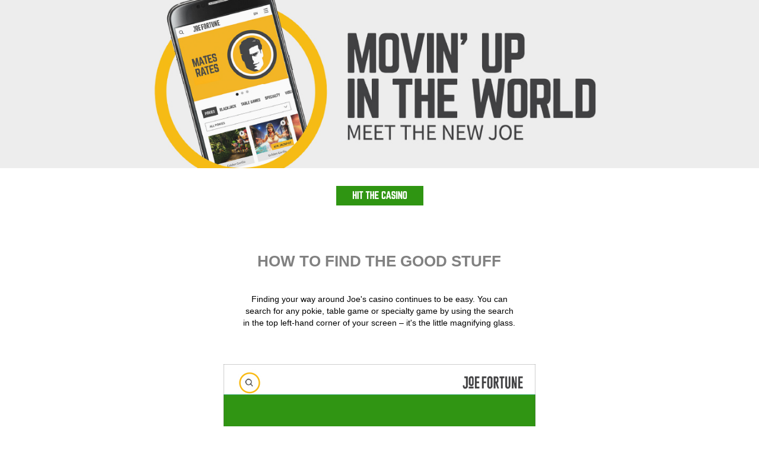

--- FILE ---
content_type: text/html
request_url: https://www.joefortune.com.lv/contents/the-new-joe
body_size: 7995
content:
<html>
	<head>
		<base href="/contents/the-new-joe/">
		<link rel="stylesheet" type="text/css" href="bootstrap.min.css">
		<link rel="stylesheet" type="text/css" href="style.css?v=1.996">
		<title>The New Joe | Joe Fortune</title>
		<meta charset="UTF-8">
		<meta name="viewport" content="width=device-width, initial-scale=1.0">
	</head>
	<body>
		<div>
			<div class="banner" style="background-color:#ededed;">
				<img class='real-banner' src="mainbanner.jpg" alt="JoeFortune"/>
			</div>
				
			<div class="content">
				<div class="content-cards">					
						
					<a href="/join">
						<img class="cta" src="cta.png" alt="desktop and mobile">
					</a>	
					
					<div class="image-text">
						<h2>HOW TO FIND THE GOOD STUFF</h2>
						<div class="content">
							<p class="description mt40">Finding your way around Joe's casino continues to be easy. You can search for any pokie, table game or specialty game by using the search in the top left-hand corner of your screen – it's the little magnifying glass.</p>
						</div>
					</div>					
						
					<div class="background-image-text" style="width:70%;">
						<img class="mobileSmallImage" src="search.jpg" alt="homepage screenshot"/>
						<p>&nbsp;</p>
					</div>
						
					<div class="image-text">
							
						<p class="description mt40">To make sure you can always find the games worth finding, there's still the Joe's Picks, Last Played and Most Played sections that you know and love.</p>
							
						
						<img class="lock" src="lock.png" alt="joefortune security"/>
						
						<p class="description mt40">We've kicked our security up a notch to make sure your hard-earned goes straight to your sky rocket. When you log in to the new site for the first time you'll be prompted to come up with a four-digit PIN. Remember that number because you'll need it every time you want to withdraw funds or make any tweaks to your account.</p>
						
						<p class="description mt40">Plus, from now on you'll need to log in using your email address, not your account number.</p>
							
					</div>

					
					<div class="image-text">
							
						<h2 style="margin-top:40px;">HOW TO CHECK YOUR VITALS</h2>
						<img class="lock" src="account.png" alt="joefortune security"/>
						<h3 style="margin-top:40px;">ACCOUNT</h3>
						
						<p class="description mt40" style="margin-top:0 !important;">Keep an eye on your bankroll by getting stuck into your account in the top right-hand corner of the homepage. Just click on the profile icon and you'll see all your cash, your bonus funds and Joe's Rewards Points balance.</p>
						
						<p class="description mt40">You'll also be able to update your account, make deposits, request a withdrawal and check out your messages from here.</p>
							
					</div>
						
				</div>
			</div>
				
			<div class="banner" style="background-color:#808080;">
				
				<ul class='notes'>
					<li class='notes-full-w'>
						<div>
							<img src="wallet.png">
							<p class='notes-header'>WALLET</p>
							<p>You don't need to worry about someone nicking this wallet. Here, you can see your Joe's Rewards level and break down of your bottom line – including your cash, bonus funds and the amount you're able to withdraw.</p>
						</div>
					</li>

					<li>
						<div>
							<img src="message.png">
							<p class='notes-header'>MESSAGES</p>
							<p>Check your messages by clicking on the envelope icon on your dash. Much more efficient than the bush telegraph.</p>
						</div>
					</li>

					<li>
						<div>
							<img src="transactions.png">
							<p class='notes-header'>TRANSACTIONS</p>
							<p>Find all your transactions and pending transactions in the transactions section. Funny how that works.</p>
						</div>
					</li>

					<li>
						<div>
							<img src="profile.png">
							<p class='notes-header'>PROFILE SETTINGS</p>
							<p>Your profile settings menu will serve you well. Here, you can update your email, phone number and address details.</p>
						</div>
					</li>

					<li>
						<div>
							<img src="help.png">
							<p class='notes-header'>HELP</p>
							<p>Joe knows that we all need a little help from time to time. You can get all the answers to your burning questions here.</p>
						</div>
					</li>
					
					

				</ul>
				
			</div>				
				
				
			<div class="content">
				<div class="content-cards">		
						
					<div class="image-text" style="margin-bottom:0 !important;">
						<h2>HOW TO GET REWARDED</h2>
						<div class="content">
							<p class="description mt40">The new Joe's Rewards is simpler and more rewarding than ever. Made up of five tiers that will automatically renew every year on October 1st, you can continue to rack up Casino Points on all your play and move your way up through the tiers, getting more rewards for every rung you climb.</p>
						</div>
					</div>
					
				</div>
			</div>								
			<img class="jf-table" src="table.jpg">
			<img class="jf-table-mobile" src="table-mobile.jpg">
			<div class="content">
				<div class="content-cards">		
					
					<div class="image-text">
						<h2>WHERE TO GET A HAND</h2>
						<div class="content">
							<p class="description mt40">Still got some hard-hitting questions you need answered? Check out our <a href="/faq">FAQ's</a> or <a href="/contact-us">get in touch</a> with us. We'll sort you out.</p>
						</div>
					</div>
						
				</div>
			</div>
			
	
		
			<div class="banner" style="background-color:#f7b918;">
				<a href="https://www.joefortune.com/join">
					<img class="cta" src="cta.png" alt="desktop and mobile">
				</a>
			</div>				
		</div>
		
	<script>var config ={"brandCode":"JFN","countryCode":"CA","territory":"DEFAULT","site.config.cdn.cdnetworks.pads":["www.joefortune.com"],"site.config.game.url.subcategories_enabled":["true"],"site.config.main_logo":["/content/images/logo_main.svg"],"site.config.gtm.analytics.enabled":["true"],"site.config.mfa.operations":["validatePhone:CONFIRMATION_CODE:SMS","updateProfile:VALIDATED_PHONE","withdraw:VALIDATED_PHONE","enable2fa:CONFIRMATION_CODE:SMS"],"site.config.cashier.pm_selector.bonus_pm":["false"],"site.config.sms.validation.cf.enabled":["false"],"site.config.deviceprotect_acuitytec.enabled":["false"],"site.config.casino.network_jackpot.banner_redirection_url":["/casino/jackpots/hot-drop"],"site.config.phone.type.validation.sections":[],"site.config.webtrekk.track_domain":[""],"languages.default.language_enforced_code":[],"site.config.loyalty.enabled":["true"],"player.security.captcha.v3.infoActions":[""],"site.config.url_prefix":[""],"site.config.contact_us.enabled":["true"],"site.config.cashier.paymentMethodGroup.enabled":["true"],"site.config.gtm.customScript.enabled":["false"],"site.config.cashier.deposit.redirect":["404"],"site.config.cdn.casino_sharding_enabled":["true"],"document_verification.attempts_max":["1"],"site.config.sms.validation.cf.show.skipping.warning.enabled":["false"],"site.config.first_time_visitor.enabled":["false"],"bucket":["default"],"site.config.poc.enabled.features":[""],"site.config.services.subdomain":["services"],"site.config.pixel.tracking.parameter_filter.enabled":["true"],"site.config.cache_control_header.static-assets":["public, max-age=157788000, s-maxage=157788000, immutable"],"site.config.contact_methods.reactive.chat.alv.js.iframe.uri":["https://chat.joefortunepokies.win/webChat.html"],"site.config.poker.nebula.enabled":["false"],"site.config.sports.style":["asian"],"site.config.mfe.enabled":["forgot-password"],"site.config.contact_methods.reactive.chat.nv.js.bot.iframe.uri":[""],"site.config.two_factor_authenticator.enabled":["true"],"site.config.metadata.regional-declarations":["en-AU"],"site.config.territories_redirections":[],"site.config.bonus_forfeit_enabled":["true"],"site.config.poker-points-ratio.enabled":["false"],"site.config.sports.all_az_menu.enabled":["false"],"site.config.matchpay.enabled":["true"],"site.config.casino.games.open.in.iframe.enabled":["true"],"site.config.contact_methods.reactive.chat.nv.js.proactive":["true"],"site.config.locale_time":[],"site.config.item-security.enabled":["true"],"site.config.vip_chat_id":["56AA3C54-4128-4F83-BCC6-6BDCA4E8B988"],"site.config.http.timeout.in.milliseconds":["20000"],"languages":["en"],"site.config.olympus.migrated_pages.logged":[],"site.config.vip_invitation.enabled":["true"],"site.config.forgot-password-dob-required":["false"],"site.config.bonus-selection-cf.enabled":["false"],"site.config.payment_methods_restricted_default":["TTP","VCH","MP"],"site.config.customBlockedMessage.enabled":["false"],"site.config.help_search.enabled":["false"],"site.config.multiproduct.maintenance":[],"site.config.main_header_logo":["/content/images/logo_main.svg"],"site.config.contact_methods.reactive.chat.js.detection.uri":["https://chat.joefortunepokies.win/netagent/client/unified/includes2/portaldetection.js"],"site.config.casino_practice_play.disabled":["false"],"site.config.fingerprint.transaction.screening.provider":["INTERNAL_DEVICE_TRACKING"],"invitation_flow_hide_login":["true"],"site.config.casino.games.open.in.iframe.exclude_vendor_list":[],"site.config.monitoring.apm.disable_instrumentations":[],"invitation_flow_uri_suffix":["/welcome-joefortune"],"player.security.captcha.v3.monitoringActions":[""],"currencies.default":["USD"],"site.config.cashier.casino.enabled.accounts":["L_TD3EWNiXOz0oNBAHRbFDNbOo7YFOsVEKDzIsErKG8","9mISFG2sUfNXawiCG3xo3jwCV3oqMsBCbPtPG9DWZ_k","MbX97dz4rI2jn1O83A5noC_bNw5w2HV407S6XxOSmvc"],"site.config.fixed_phone_prefix":[],"site.config.headers.cache_control":["public, max-age=0, s-maxage=60, stale-while-revalidate=172800, stale-if-error=0"],"site.config.forgot.pincode.enabled":["true"],"site.config.sitewide_auth_required":["false"],"languages.operational":["en"],"site.config.cache_control_header.status-3xx":["public, max-age=30, s-maxage=60, stale-while-revalidate=172800, stale-if-error=0"],"site.config.conversion_funnel.deferred_msg.enabled":["true"],"site.config.casino.game_subdomain":["games"],"site.config.cashier.casino.games_list":["3525","5060","1359","2671","1325","5018","3540","3541","1886","5019","3579","3580","1352","3701","3702","1474","1411","2043","788","1894","2500","1485","4123","5372","4051","4057","4058","2041","1887","3103","3589","1492","1447","1486","1885","1619","1618","1473","1520","1519","1247","578","3449","4622","6212","1972","1971","1353","3646","2495","5020","3618","3619","2385","2639","4233","4234","1969","3668","1617","3279","3721","3722","3723","5308","3302","5062","3303","5061","5010","5333","5011","5012","5729","5732","5730","5731","4623","5679","4624","4625","4965","5429","4966","4967","3662","3255","2538","3682","2039","3982","5017","3983","3984","1926","4389","4390","4391","2042","3309","6135","1889","6357","6360","6358","6359","2640","3251","3114","3674","3675","6391","4473","5307","4573","4574","3732","3734","3733","4305","4306","4307","3381","1453","2045","1446","2044","3745","3746","3747","2547","4712","4120","4121","4122","3252","4384","4385","4386","3741","5016","3739","3740","1472","1493","1332","1223","6668","6801","6860","7828","8109","8127","9390","6337","9930","8126","9928","10556","9435","9620","9883","9616","9537","9618","10297","10299","10664"],"site.config.locale":["default"],"site.config.contact_methods.reactive.chat.nv.js.proactive.frontendpath":["https://nchat2.joefortunepokies.win/iChatClient/JSPClient.jsp"],"site.config.prefetch.beatrix.bundle":["true"],"site.config.contact_methods.reactive.chat.js.settings.uri":["https://chat.joefortunepokies.win/netagent/client/unified/portalsettings.js"],"site.config.phone_valid.validation.enabled":["false"],"site.config.sports.az-menu.enabled":["false"],"site.config.contact_methods.phone.number":["1800 989 024"],"site.config.poker.dlc.redirect.domain":[""],"site.config.create.market.url.enabled":["false"],"site.config.contact_methods.reactive.chat.nv.js.iframe.uri":["https://nchat2.joefortunepokies.win/iframe/iframe.html"],"site.config.deviceprotect4s.url":[""],"site.config.dynamic.cards.enabled":["false"],"site.config.google_tag_manager_container_id":["GTM-TRH8DK2S"],"site.config.raf.landingUrl":[],"site.config.casino.vig_livedealer_tables_blacklist":[],"site.config.only_ftd_bonus_displayed":["true"],"site.config.cdn.sharding_enabled":["false"],"site.config.messages.disabled":["false"],"site.config.contact_methods.reactive.chat.type":["ALVARIA"],"site.config.date.mask":["[0-3], \\d, -, [0-1], \\d, -, [1-2], \\d, \\d, \\d"],"site.config.ecomm.in-game-cashier.enabled.channels":[""],"site.config.matchpay.join.uri":["https://trade.matchpay.app/join"],"site.config.loadSubcategoryGames.enabled":["true"],"site.config.casino.fish.hunter.enabled":["false"],"site.config.casino.games.open.in.iframe.exclude_suppliers_list":["vig.vig"],"site.config.markup.schemas":["SportsEvent","BreadcrumbList","Organization","SiteNavigationElement","WebPage","Article","FAQPage","CreativeWork"],"site.config.input.icon.status":["false"],"site.config.contact_methods.reactive.chat.vergic.js.customer.key":["D96F03F1-FB99-46F1-BBD7-3455E911C993"],"site.config.webtrekk.uri":[],"site.config.sports.cash-out-group.enabled":["false"],"site.config.multiproduct.disabled_elements":[],"site.config.casino.b2b_brand_code":["JoeFortune"],"site.config.browsers_not_supported":["^qq-browser$","^qq-browser-mini$","^ie$"],"site.config.contact_methods.reactive.chat.alv.js.display.options":["{\"showTab\":true,\"animation\":\"h\"}"],"site.config.statements.enhanced.enabled":["true"],"site.config.hotjar_id":["510352"],"site.config.hotjar.enabled":["true"],"site.config.hide_reward_points":["false"],"site.config.password.length.minimum":["8"],"compatibility.alice.site-id":["180"],"site.config.ecomm.in_game_deposit.exclude_game_list":[],"site.config.phone.type.validation.timeout":["10000"],"site.config.services.domain":[],"site.config.casino.network_jackpot.banner_hostname":["https://games.glovefrog.plus"],"site.config.features_list":["analytics.cardtrack.enabled","casino.jackpot","casino.live-dealer.minigames.enabled","casino.live-dealer.fullscreenbutton.enabled","jurisdiction-v2","free_games","casino.free-games","monitoring.apmrum","site.pwa","deposit.localstorage","document-verification.enabled","multiple-failed-login-messaging.enabled","messages_deletion_confirmation","image-lazyload","icon-fonts-preload-enabled","trim-ssr-cards","css-thumbnail","preload-lcp-area","native-default-fonts-enabled","site.config.criticalCss.enabled","casino-recent-activities.enabled","reCaptchaV3","2fa-olympus.enabled"],"site.config.show_game_description":["false"],"site.config.raf.domain":[""],"site.config.casino-details-ref.enabled":["false"],"site.config.deviceprotect.enabled":["false"],"site.config.ecomm.in_game_deposit.exclude_supplier_list":[],"site.config.olympus.icon-set":[],"notification.enabled":["true"],"site.config.affiliates.products":[],"site.config.form.join.limit_max_phone_attempts":["3"],"site.config.affiliates.refSiteToken":["8f1a026ac9641e4d9063d27e4cf1e880"],"site.config.contact_methods.reactive.chat.alv.js.library.uri":["/assets/js/nvChat.min.js"],"languages_published":["en"],"site.config.contact_methods.reactive.chat.enabled":["true"],"site.config.sports.oneworks.enabled":[],"site.config.cms.automated.sources":["0001:Most_played_at_this_casino","0002:Games_that_have_been_played_most_in_the_last_30_days","0003:Most_played_in_the_last_year","0004:Games_that_are_played_more_in_last_30_days_than_previous_30_days"],"site.config.canonical_domain":["www.joefortunepokies.win"],"site.config.contact_methods.reactive.chat.nv.js.iframe.vip_params":["?lang=en&cc=JFCOMVIPEN"],"site.config.monitoring.apm.sampling_rate":["5"],"site.config.criticalCss.enabled":["true"],"site.config.customer_support_chat.enabled":["true"],"site.config.sports.event_market_type_filter.enabled":["false"],"site.config.cache_control_header.status-5xx":["public, max-age=10, s-maxage=10, stale-while-revalidate=60, stale-if-error=0"],"site.config.first_time_deposit.cf.disabled":["false"],"site.config.cm.matchpay.enabled":["true"],"site.config.contact_methods.reactive.chat.nv.js.bot.iframe.params":[""],"site.config.acceptsGifts.linkTooltip":[],"site.config.unique.url.enabled":["false"],"site.config.contact_methods.reactive.chat.nv.js.proactive.frontendid":["joe-fortune-frontend"],"site.config.google_analytics.id":[],"site.config.monitoring.apm.uri":["https://api.wicket-keeper.com"],"site.config.customBlockedMessage.banner.enabled":["false"],"site.config.beatrix.cssContentBlocksTuning.enabled":["true"],"site.config.event.redirect.enabled":["false"],"site.config.phone.type.validation.enabled":["false"],"profile.identifiers":["email"],"site.config.contactus.toaddress":[""],"brand_label":["Joe Fortune"],"site.config.phone_valid.polling_retries":["5"],"site.config.contact_methods.reactive.chat.nv.js.proactive.pathtorules":["https://nchat2.joefortunepokies.win/rules/la/"],"site.config.sports.my-bets-group.enabled":["false"],"site.config.olympus.conversion_funnel_pages":["/cashier/deposit"],"site.config.cross_messaging_iframe.enabled":["true"],"site.config.fingerprint.storing.providers":["INTERNAL_DEVICE_TRACKING","ACUITY_TEC"],"site.config.webtrekk.analytics.enabled":["false"],"products":["CASINO"],"site.config.cashier.withdrawal.enabled":["true"],"site.config.cashier.deposit.enabled":["true"],"site.config.form.join.expiration_time_phone_attempts":["60"],"site.config.deviceprotect_acuitytec.url":["www.deviceprotect.eu/js/v1/fp.js"],"site.config.monitoring.apm.services":["true"],"site.config.conversion_funnel.rules_checker.enabled":["true"],"site.config.contact_methods.reactive.chat.nv.js.iframe.vip_uri":[""],"theme":["joefortune"],"site.config.cache_control_header.cms-api-data":["public, max-age=30, s-maxage=600, stale-while-revalidate=172800, stale-if-error=0"],"site.config.join.enabled":["true"],"site.config.ecomm.in_game_deposit.enabled":["false"],"site.config.vip_invitation.password.hardening.enabled":["false"],"site.config.item-change-password.enabled":["true"],"site.config.contact_methods.reactive.chat.nv.js.library.uri":["/assets/js/nvChat.min.js"],"site.config.loyalty_icon_tier.enabled":["false"],"site.config.my-affiliates.token.expiration":["14"],"site.config.pixel.tracking.enabled":["true"],"site.config.cms.enabled_sections":["articles","articlesV3","promotions","promotionsV3","homepage","homepageV3","games","gamesV3","footer","footerV3","nav-menus","nav-menusV3","marketing_page","marketing_pageV3","section","sectionV3","overlay-pages","overlay-pagesV3","content_pageV3","helpV3"],"site.config.email.provider_suggestions.enabled":["true"],"site.config.two_factor_authenticator.trusted_devices_expiration_time":[],"site.config.sports.cashout.enabled":["false"],"site.config.notification.connectivityError.enabled":["false"],"site.config.matchpay.offer.uri":["https://trade.matchpay.app/quick-offer"],"currencies":["USD"],"site.config.olympus.layout":[],"site.config.casino_logged_practice_play.enabled":["true"],"player.security.captcha.v3.publicKey":["6LdG4fsUAAAAAKCYkxT4P7Fbh1FLmbDyCB3cbBO5"],"languages.default":["en"],"site.config.password.length.maximum":["64"],"site.config.fingerprint.signup.screening.provider":["ACUITY_TEC"],"site.config.sms.validation.enabled":["true"],"site.config.subcategory.menu.navigation_enabled":["false"],"site.config.olympus.migrated_pages.unlogged":[],"site.config.contact_methods.reactive.chat.alv.js.iframe.params":["param=false"],"site.config.contact_methods.reactive.chat.nv.js.display.options":["{\"showTab\":true,\"sideTabTheme\":{\"bg\":\"#F9BA15\",\"color\":\"#404040\",\"darkIcon\":true}}"],"site.config.casino.network_jackpot.banner_logo_url":[],"site.config.deviceprotect4s.enabled":["false"],"site.config.google_analytics.enabled":["false"],"site.config.phone_valid_v2.validation.enabled":["false"],"site.config.websockets.domain":[],"site.config.olympus.theme":[],"site.config.deviceprotect.domain":["www.deviceprotect.eu"],"site.config.mfe-forgot-password.enabled":["false"],"invitation_flow_destination_domain":["joefortunepokies.win"],"site.config.maintenance.enabled":["false"],"site.config.cashier.withdrawal.redirect":["404"],"site.config.analytics.notifications.enabled":["true"],"site.config.metadata.google_site_verification":[],"site.config.cms.enabled_features":["preview-indicator","canonical_tag","new-rendered-process","casino-unique-pages","smart-contacts","smart-contacts-release2","smart-contacts-blackmamba","new-breadcrumb","new-lists","new-lists-menu","regForm-content","marketing-audiences","cms-approval","cms-actions-layout","casino-games-lazy-load","cms-targeted-audiences-out","automated-content","menu-auto-sort","cms-slide-mobile-images","allow-js-files-in-content","casino-subcategories"],"site.config.sms.skip.validation.enabled":["false"],"site.config.password.hardening.enabled":["false"],"player.verification.method.profile_update":["PIN"],"site.config.chat_id":["56AA3C54-4128-4F83-BCC6-6BDCA4E8B988"],"site.config.contact_methods.reactive.chat.nv.js.iframe.params":["?lang=en&cc=JOEAUEN"],"site.config.sitewide_auth_exemptions":[],"site.config.contact_methods.phone.enabled":["true"],"site.config.cdn.active":[],"site.config.cache_control_header.content":["public, max-age=30, s-maxage=600, stale-while-revalidate=172800, stale-if-error=0"],"site.config.google_site_verification":["ubRNstHS-6Uj0Iurvq4loMLyzfJrOKEgI-zu2DbeoEg"],"site.config.poker.redirection.disabled":["false"],"site.config.cache_control_header.ssr-pages":["public, max-age=0, s-maxage=60, stale-while-revalidate=4200, stale-if-error=0"],"site.config.affiliates.markets":[],"site.config.analytics.response.error.event.enabled":["false"],"site.config.contact_methods.reactive.chat.vergic.js.server.uri":["https://prod.chat-joefortunepokies.win/"],"messaging.contactus.subjects":["FORGOT_PASSWORD","OTHER","PROMOTION_INQUIQRY","WITHDRAW_INQUIRY","DEPOSIT_INQUIRY"],"site.config.email.provider_suggestions":["gmail.com","hotmail.com","4null.com","outlook.com","yahoo.com","yahoo.com.au","live.com.au","bigpond.com","icloud.com","live.com"],"site.config.affiliate.check-referring-site.enabled":["false"],"site.config.affiliates.im.methods":[""],"site.config.sports.sgp-group.enabled":["false"],"player.security.captcha.v3.enforcementActions":["headless_login","login"],"currencies_published":["USD"],"site.config.casino.games.open.in.iframe.exclude_list":[],"site.config.contact_methods.reactive.chat.nv.js.bot":["false"],"site.config.transactions.export.disabled":["false"],"site.config.raf.enabled":["true"],"site.config.cache_control_header.casino-lobby":["public, max-age=600, s-maxage=600, stale-while-revalidate=172800, stale-if-error=0"],"site.config.http.retries":["1"],"site.config.cache_control_header.i18":["public, max-age=86400, s-maxage=86400, stale-while-revalidate=172800, stale-if-error=0"],"site.config.cashier.casino.enabled":["true"],"site.config.sms.validation.sections":["PROFILE_SETTINGS","WITHDRAWAL","TWO_FACTOR_AUTH_SETTINGS"],"site.config.cdn.domains":["https://180.imagerepository.eu"],"site.config.date.format":["DD-MM-YYYY"],"availableCurrencies":[{"code":"USD","name":"US Dollar","symbol":"$"}],"countryAccessPolicy":"BLOCKED","playerSecurityCaptchaPluginUri":"https://www.recaptcha.net/recaptcha/api.js","reCaptchaV3Properties":{"actions":{"signup":{"name":"signup","url":"/api/v1/signup","verb":"Post"},"signup_from_invitation":{"name":"signup_from_invitation","url":"/services/signup-service/v1/invitation/signup","verb":"Post"},"get_referral_profile":{"name":"get_referral_profile","url":"/services/referral/v1/profiles/([a-fA-F0-9]{8}-[a-fA-F0-9]{4}-[a-fA-F0-9]{4}-[a-fA-F0-9]{4}-[a-fA-F0-9]{12}){1}","verb":"Get"},"withdrawal":{"name":"withdrawal","url":"/services/payments/payouts","verb":"Post","aliases":["/services/payments/payouts","/services/payments/payouts/([a-fA-F0-9]{8}-[a-fA-F0-9]{4}-[a-fA-F0-9]{4}-[a-fA-F0-9]{4}-[a-fA-F0-9]{12}){1}"]},"logout":{"name":"logout","url":"/api/v1/logout","verb":"Post"},"read_message":{"name":"read_message","url":"/services/messages/v1/profiles/([a-fA-F0-9]{8}-[a-fA-F0-9]{4}-[a-fA-F0-9]{4}-[a-fA-F0-9]{4}-[a-fA-F0-9]{12}){1}/player-messages/([a-fA-F0-9]{8}-[a-fA-F0-9]{4}-[a-fA-F0-9]{4}-[a-fA-F0-9]{4}-[a-fA-F0-9]{12}){1}","verb":"Patch"},"get_messages":{"name":"get_messages","url":"/services/messages/v1/profiles/([a-fA-F0-9]{8}-[a-fA-F0-9]{4}-[a-fA-F0-9]{4}-[a-fA-F0-9]{4}-[a-fA-F0-9]{12}){1}/player-messages","verb":"Get"},"profile_settings":{"name":"profile_settings","url":"/services/site-config/v1/countries/[A-Z]{2}/profileupdateform","verb":"Get"},"forgot_password":{"name":"forgot_password","url":"/services/profile/v1/profiles/forgotten-password","verb":"Put"},"login":{"name":"login","url":"/services/login-service/v1/login","verb":"Post"},"profile_update":{"name":"profile_update","url":"/services/web/v1/profiles/([a-fA-F0-9]{8}-[a-fA-F0-9]{4}-[a-fA-F0-9]{4}-[a-fA-F0-9]{4}-[a-fA-F0-9]{12}){1}","verb":"Put"},"get_available_offers":{"name":"get_available_offers","url":"/services/reward-availability/v1/profiles/([a-fA-F0-9]{8}-[a-fA-F0-9]{4}-[a-fA-F0-9]{4}-[a-fA-F0-9]{4}-[a-fA-F0-9]{12}){1}/available-offers","verb":"Get"},"deposit":{"name":"deposit","url":"/services/payments/deposits/([a-fA-F0-9]{8}-[a-fA-F0-9]{4}-[a-fA-F0-9]{4}-[a-fA-F0-9]{4}-[a-fA-F0-9]{12}){1}","verb":"Put"},"redeem_bonus":{"name":"redeem_bonus","url":"/services/reward-issuing/v1/profiles/([a-fA-F0-9]{8}-[a-fA-F0-9]{4}-[a-fA-F0-9]{4}-[a-fA-F0-9]{4}-[a-fA-F0-9]{12}){1}/claimed-rewards-by-code","verb":"Post"},"get_transactions":{"name":"get_transactions","url":"/services/transaction-group/v1/profiles/([a-fA-F0-9]{8}-[a-fA-F0-9]{4}-[a-fA-F0-9]{4}-[a-fA-F0-9]{4}-[a-fA-F0-9]{12}){1}/transactions?(.*)","verb":"Get"}}}};</script> <script src="/assets/js/vergicLoader.js"></script><script src="/assets/js/browserStorage.js"></script><script src="/assets/js/affiliate.js?version=2"></script><script src="/assets/js/webtrekk.js"></script><script>document.head.insertAdjacentHTML("afterBegin", ` <link rel="prefetch" as="script" href="/assets/js/runtime.b2e49d5729d7a45f25b7.js">
<link rel="prefetch" as="script" href="/assets/js/vendor.5111e093ba4f7dd031c7.js">
<link rel="prefetch" as="script" href="/assets/js/main.e134bfd2301e31ed76b6.js"> `)</script></body>
</html>

--- FILE ---
content_type: text/css
request_url: https://www.joefortune.com.lv/contents/the-new-joe/style.css?v=1.996
body_size: 1807
content:
body{
	padding:0;
	margin:0;
	font-family:Montserrat;
}

body *{
	font-family:Montserrat, arial, san-serif;
}

a{
	color:#2F9512;
}

a:hover{
	color:#226F0C;
}

.banner{
	position:relative;
	width:100%;
}

.real-banner{
	max-width:800px;
	width:100% !important;
	margin: 0 auto;
	display: block;	
}

.mnd{
	max-width:258px;
	display:block;
	margin:0 auto;
	width:100% !important;
}

.sshot{
	margin-bottom:50px;
}

.slogo{
	width:100% !important;
	max-width:231px;
	margin:30px 0;
	
}

.pin{
	max-width:299px;
	width:100% !important;
	margin: 0 auto;
	display: block;	
}

.cta{
	width:100% !important;
	max-width:187px;
	display:block;
	margin:0 auto;
	padding:20px;
}

.lock{
	padding-top:25px;
}

h2{
	font-family:Arial Narrow, sans-serif;
	text-transform:uppercase;
	font-weight:bold;
	font-size:26px;
	color:#818181;
}

h3{
	font-size:20px;
	font-weight:bold;
	color:#595959;
}

img{
	width:100%;
	max-width:100%;
}

.tickles, .notes{
	text-align:vertical;
	list-style:none;
	padding:0;
	margin:0;
}

.notes{
	padding-top:50px;
	max-width:800px;
	margin:0 auto;
	padding:20px;
}

.tickles li, .notes li{
	display:inline-block;
}

.tickles li img{
	margin:30px 13px;
	max-width:100px;
	width:100%;
}

.notes li{
	vertical-align:top !important;
	width:48%;
}

.notes li, .notes-header{
	color:#ffffff;
	text-align:center;
}

.notes li img{
	margin:10px 13px;	
	max-width:45px;
	width:100%;
}

.notes li div{
	padding-bottom:40px;	
	max-width:200px;
	margin:0 auto;
	width:100%;
	
}

.notes-full-w{
	width:100% !important;
}

.jf-table{
	max-width:565px;
	width:100%;
	margin:0 auto;
	display:block;
}

.jf-table-mobile{
	max-width:283px;
	width:100%;
	margin:0 auto;	
	display:none;
}

@media only screen and (max-width:700px){
	.notes li{
		width:100% !important;
	}

	.notes li div{
		max-width:80% !important;
	}
}


.faq{
	font-size:20px;
}

.red-btn{
    color: white;
    padding: 10px;
    background-color: #cc0000;
    border-color:#f81e1e;
    border-width:2px;
    border-style:solid;
    width: 80%;
    border-radius: 7px;
    display: inline-block;
    text-decoration:none;
}

.red-btn:hover,
.red-btn:active,
.red-btn:focus{
	color:white;
	text-decoration:none;
}

.contact-link:hover{
	text-decoration:none;
}

.left-copy{
	color:white;
	position:absolute;
	top:20%;
	left:20%;
}

@media only screen and (max-width: 600px) {
    .left-copy{
		color:white;
		position:absolute;
		top:5%;
		left:5%;
		width:55%;
	}
}

.content-cards .left-copy{
	top:20%;
	left:5%;
}

.right-copy{
	color:white;
	position:absolute;
	top:12%;
	right:10%;
}

.left-copy span,
.right-copy span{
	display:block;
}

.left-copy-title,
.right-copy-title{
	font-size:38px;
	font-weight:bold;
}

.left-copy-subtitle,
.right-copy-subtitle{
	font-size:30px;
}

.small-copy-title{
	font-size:18px;
	font-weight:bold;
}

.small-copy-text{
	font-size:14px;
	margin:10px auto;
}

.m30{margin:30px !important;}
.mt10{margin-top:10px !important;}
.mt20{margin-top:20px !important;}
.mt40{margin-top:40px !important; }
.mb10{margin-bottom:10px !important;}
.mb20{margin-bottom:20px !important;}

.content{
	background-color:white;
}
.content .description{
	color: #000000;
}
.blue-banner .content {
	background-color: #0c80e3;
	padding:15px;
}

.blue-banner .content .description{
	color:white;
}
.blue-banner .big-title{
	color:white;
	font-weight:bold;
	font-size:40px;
	line-height:40px;
	text-transform:uppercase;
	display:inline-block;
}
.blue-banner .image-text{
	margin: 0 auto 0;
}

.content-cards{
	max-width:900px;
	margin:0 auto;
	padding:10px;
}

.footer>div{
	max-width:900px;
	margin:0 auto;
	padding:10px;
}

.content-cards > div{
	position:relative;
	margin:60px auto 60px;
}

.content-cards .image-text{
	width:53%;
}

.content-cards .wide-image-text{
	width:75%;
}

.content-cards .wide-image-text .content.smalltext{
	width:60%;
	margin:40px auto;
}

.content-cards .wide-image-text .icon-container{
	width:50%;
	float:left;
	padding:10px;
}

.taleft{
	text-align:left;
}

.footer{
	background-color:white;
	text-align:center;
}

.footer .title-container{
	margin:15px 0 25px;
}

.footer .title-container span{
	display:block;
}

.footer .title-container .title{
	color:#5c4d16;
	font-size:24px;
}
.footer .title-container .subtitle{
	color:white;
	font-size:16px;
}

.footer .contact .icons div{
	display:inline-block;
	margin:5px 30px 30px 30px;
	text-align:center;
}

.footer .contact .icons div img{
	width:30px;
	height:30px;
	display:block;
	margin:10px auto;
}

.footer .contact .icons div span{
	color:#72777b;
	font-weight:bold;
}

.footer .contact>span{
	color:#72777b;
	font-weight:bold;
}

hr{
	border:0;
	height:1px;
	background-color:#2f2f2f;
	margin:30px 0;
}

.content-cards>div{
	margin-bottom:60px;
	margin-top:60px;
	text-align:center;
}

.content-cards .horizontal-image-text > *{
	width:50%;
	float:left;
	padding:10px;
}

.content-cards .image-text .content{
	width:100%;
	margin:20px auto 20px auto;
}

.content-cards .background-image-text.isMobile .floating{
	position:absolute;
	top:20%;
}

.content-cards .background-image-text.isMobile .floating .content{
	margin:0 auto;
}

.content-cards .background-image-text.isMobile .floating img{
	width:50%;
}

.content-cards .background-image-text:not(.isMobile) .floating .content{
	position:absolute;
	top:25%;
	left:5%;
	width:60%;
}

.content-cards .background-image-text:not(.isMobile) .floating img{
	position:absolute;
	top:35%;
	right:5%;
	width:25%;
}

.content-cards .background-image-text .title,
.content-cards .horizontal-image-text .title,
.content-cards .image-text .title,
.content-cards .wide-image-text .title{
	color: #0b7fe2;
	font-weight:bold;
	font-size:16px;
}

.content-cards img{
	height:auto;
	width:auto;
}

.header{
	background-color:white;
	padding:20px 0;
}

.header img{
	width:149px;
	height:auto;
}

.header .btn-round{
	position:relative;
	float:right;
	font-size:15px;
}

.btn-gray{
	background-color: #404040;
}

.btn-round{
	border-radius:0px;
	display:table;
	padding: 14px 30px;
	color:white;
	font-size:12px;
}

.clearfix{
	float:none !important;
	clear:both;
}

.fullWidth{
	width:100% !important;
}

.header .btn-round{
	position:relative;
	float:right;
	font-size:15px;
}

.header .btn-round:hover{
	color:white;
	text-decoration:none;
}

.btn-gray{
	background-color: #404040;
}

.btn-round{
	border-radius:0px;
	display:table;
	padding: 14px 30px;
	color:white;
	font-size:12px;
}

.blue-banner{
	background-color:#0c80e3;
}

.fullWidth{ width:100%;}

@media only screen and (max-width:550px){
	.tickles li img{
		margin:10px;
		max-width:80px;
	}
}

@media only screen and (max-width:360px){
	.tickles li{
		display:block;
		clear:both;
	}
}


@media only screen and (max-width: 768px) {
    /* For mobile phones: */
    .isMobile {
        display:block;
    }
    .isDesktop{
    	display:none;
    }

    .noPaddingSmallMobile{padding:0;}
    .fullWidthMobile{ width:100%; }

    .content-cards .image-text,
    .content-cards .wide-image-text,
    .content-cards .horizontal-image-text{
		width:85%;
	}

    .blue-banner .content-cards .image-text{
    	width:100%;
    }


    img{
    	width:100%;
    }

    .header-container{
    	text-align:center;
    }

    .content-cards .wide-image-text .icon-container{
    	width:100%;
    }

    .image-text .mobileSmallImage,
    .background-image-text .mobileSmallImage{
    	width:75%;
    }

    .content-cards .horizontal-image-text > *{
    	width:100%;
    }

    .content-cards .horizontal-image-text .content .description{
    	width:75%;
    	margin:0 auto;
    	text-align:center;
    }

    .content-cards .wide-image-text .content.smalltext{
    	width:75%;
    }

    .content-cards .floating .content{
    	font-size:13px;
    }

    .content-cards .background-image-text .floating .content{
    	left:3%;
    	width:65%;
    }

    .content-cards .background-image-text.isMobile .floating .content{
		width:50%;
		margin-top:40px;
	}
	.content-cards .horizontal-image-text img{
		padding:0;
	}


    .content-cards .image-text .content{
    	width:75%;
    }

    .red-btn{
    	width:75%;
    }
}

@media only screen and (max-width: 426px) {
	
	.jf-table{
		display:none !important;
	}

	.jf-table-mobile{
		display:block !important;
	}	
	
    .background-image-text .mobileSmallImage{
    	width:100%;
    }
    .content-cards .background-image-text.isMobile .floating img{
    	width:65%;
    }
    .content-cards .background-image-text.isMobile .floating .content{
    	width:85%;
    	margin-top:20px;
    }
    .content-cards .background-image-text.isMobile .floating{
    	top:17%;
    }
    .content-cards .image-text .content{
    	width:100%;
    }

    .content-cards .image-text,
    .content-cards .wide-image-text,
    .content-cards .horizontal-image-text{
		width:100%;
	}
}

@media only screen and (max-width: 401px) {
	.content-cards .background-image-text.isMobile .floating{
		position:unset;
	}

	.hideIfSmallMobile{
		display:none;
	}
}

--- FILE ---
content_type: application/javascript; charset=UTF-8
request_url: https://www.joefortune.com.lv/assets/js/affiliate.js?version=2
body_size: 188
content:
(function saveReferralFromQueryString(querystring) {

function getQueryVariable(variable)
{
       var query = querystring.substring(1);
       var vars = query.split("&");
       for (var i=0;i<vars.length;i++) {
               var pair = vars[i].split("=");
               if(pair[0] == variable){return pair[1];}
       }
       return(undefined);
}

var referral = getQueryVariable("myafftoken") || getQueryVariable("referral");
var extcmpid = getQueryVariable("extcmpid");

if (referral != undefined) {
    Storage.local.set("REFERRAL_AFFILIATE", referral);
    Storage.local.set("REFERRAL_AFFILIATE_TIMESTAMP", String(Date.now()));
}

if (extcmpid != undefined) {
    Storage.local.set("SHARING_METHOD", extcmpid);
}

} (window.location.search));


--- FILE ---
content_type: application/javascript; charset=UTF-8
request_url: https://www.joefortune.com.lv/assets/js/vergicLoader.js
body_size: 46
content:
let chatType = config['site.config.contact_methods.reactive.chat.type'];

if(chatType && chatType[0] === "VERGIC") {
	let s = document.createElement('script');
	s.src = config['site.config.contact_methods.reactive.chat.vergic.js.server.uri'][0] + config['site.config.contact_methods.reactive.chat.vergic.js.customer.key'][0] + '/engage.js';
	document.getElementsByTagName('body')[0].appendChild(s);
}


--- FILE ---
content_type: application/javascript; charset=UTF-8
request_url: https://www.joefortune.com.lv/assets/js/browserStorage.js
body_size: 887
content:
var Cookies = (function() {

    return {
        setItem: createCookie,
        getItem: getCookie,
        removeItem: removeCookie
    };

    function getCookieDomain() {
        return /^(?:[^\.]+)(.*)/.exec(window.location.hostname)[1];
    }

    function createCookie(name, value, options) {
        options = options || {};

        if (value === null || value === undefined) {
            options.expires = -1;
        }

        if (typeof options.expires === 'number') {
            var secs = options.expires;
            var t = new Date();
            t.setTime(t.getTime() + (secs * 1000));
            options.expires = t;
        }

        value = String(value);

        return (document.cookie = [
            encodeURIComponent(name), '=',
            options.raw ? value : encodeURIComponent(value),
            options.expires ? '; expires=' + options.expires.toUTCString() : '', // use expires attribute, max-age is not supported by IE
            options.path ? '; path=' + options.path : '; path=/',
            options.domain ? '; domain=' + options.domain : '; domain=' + getCookieDomain(),
            options.secure ? '; Secure' : ''
        ].join(''));
    }

    function getCookie(name) {
        var nameEQ = name + "=";
        var ca = document.cookie.split(';');
        for (var i=0; i < ca.length; i++) {
            var c = ca[i];
            while (c.charAt(0) === ' ') {
                c = c.substring(1, c.length);
            }
            if (c.indexOf(nameEQ) === 0) {
                return c.substring(nameEQ.length, c.length);
            }
        }
        return null;
    }

    function removeCookie(name, options) {
        createCookie(name, null, options);
    }
}());

var Storage = (function () {
    var local = storage();

    function supportLocalStorage() {
        var isStorageSupported = false;
        if (typeof window.localStorage !== 'undefined') {
            try {
                window.localStorage.setItem('test', 1);
                window.localStorage.removeItem('test');
                isStorageSupported = true;
            }
            catch (error) {
                isStorageSupported = false;
            }

        }
        return isStorageSupported;
    }

    function storage() {
        var factory = {
            set: setStorage,
            get: getStorage,
            remove: removeStorage,
            init: init
        };

        var webStorage = {};

        var isLocalStorageSupported = supportLocalStorage();

        var localStorageSrv = {
            setItem: function(key, value) {
                if (!isLocalStorageSupported){
                    console.error('Local storage is not supported!');
                    return;
                }
                window.localStorage.setItem(key, value);
            },
            getItem: function(key) {
                if (!isLocalStorageSupported){
                    console.error('Local storage is not supported!');
                    return;
                }
                return window.localStorage.getItem(key);
            },
            removeItem: function(key, value) {
                if (!isLocalStorageSupported){
                    console.error('Local storage is not supported!');
                    return;
                }
                window.localStorage.removeItem(key);
            }
        };

        function setKey(key) {
            return key;
        }


        function init() {
            if (supportLocalStorage()) {
                webStorage = localStorageSrv;
            }
            else {
                webStorage = Cookies;
            }
        }

        function setStorage(key, value) {
            key = setKey(key);
            webStorage.setItem(key, value, {raw: true});
        }

        function getStorage(key) {
            key = setKey(key);
            return webStorage.getItem(key);
        }

        function removeStorage(key) {
            key = setKey(key);
            webStorage.removeItem(key);
        }

        init();

        return factory;
    }

    return {
        local : local
    };
}());
